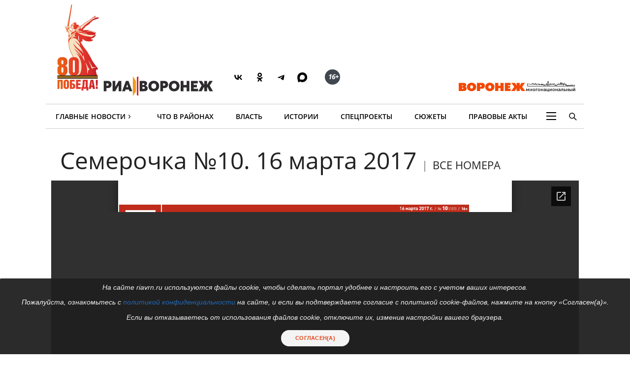

--- FILE ---
content_type: text/html; charset=UTF-8
request_url: https://riavrn.ru/pdf/7ka/2017/semerochka-10-16-marta-2017/
body_size: 11294
content:

<!DOCTYPE html>
<html class="no-js" lang="ru-RU" dir="ltr" prefix="og: http://ogp.me/ns# video: http://ogp.me/ns/video#">
    <head>
		<meta http-equiv="X-UA-Compatible" content="IE=edge">
		<meta name="viewport" content="width=device-width, initial-scale=1.0">
				<link rel="icon" type="image/png" sizes="256x256" href="//riavrn.ru/favicon.png">
		<title>Семерочка №10. 16 марта 2017</title>
        <meta charset="UTF-8">
				<meta name="yandex-verification" content="70aebf1cb59c1d38" />
				<meta name="google-site-verification" content="5NnP_LypDojKILXF2CP3j2kqKX7wefvZ2wm4ijPK0ew" />
		<meta name="pmail-verification" content="7e192edd977ca499cfbe641f3c684b1c">
		<meta name="ermp-site-verification" value="ea1b3dfe-0f20-47c4-b017-4866699aa511">
				<meta name="theme-color" content="#222222">
		<link rel="apple-touch-icon" sizes="180x180" href="/apple-touch-icon.png">
		<link rel="icon" href="/favicon.svg" type="image/svg+xml">
		
										

				<link rel="manifest" href="/manifest.json">
		<link rel="manifest" href="/yandex-manifest.json">
		<link rel="preconnect" href="https://cdn.onesignal.com" crossorigin="anonymous">		
				
		<meta name="robots" content="index, follow, max-image-preview:large">
<meta name="description" content="PDF-версия Семерочка №10. 16 марта 2017 года. Читайте online, бесплатно.">
<meta name="keywords" content="">
<meta property="og:title" content="Семерочка №10. 16 марта 2017">
<meta property="og:site_name" content="РИА Воронеж">
<meta property="og:url" content="https://riavrn.ru/pdf/7ka/2017/semerochka-10-16-marta-2017/">
<meta property="og:type" content="website">
<meta property="og:locale" content="ru_RU">
<meta property="og:description" content="PDF-версия Семерочка №10. 16 марта 2017 года. Читайте online, бесплатно.">
<meta property="twitter:card" content="summary">
<meta property="twitter:title" content="Семерочка №10. 16 марта 2017">
<meta property="twitter:description" content="PDF-версия Семерочка №10. 16 марта 2017 года. Читайте online, бесплатно.">
<meta property="twitter:url" content="https://riavrn.ru/pdf/7ka/2017/semerochka-10-16-marta-2017/">
<link href="https://riavrn.ru/pdf/7ka/2017/semerochka-10-16-marta-2017/" rel="canonical">
<link href="/assets/css-compress/d9d5c49ffd3e8d2819ec9f2e5184e566.css?v=1765894747" rel="stylesheet">		

		
		<link rel="alternate" type="application/rss+xml" title="RSS" href="/rss/" />
		
        <meta name="csrf-param" content="_csrf-frontend">
<meta name="csrf-token" content="RfGlXTQAyEP34jYY0bbY_tV4klHQmYFZmUbl0N93JaJowusXbFWyMZKbAW2I9KzHnw7BEOjz8yiuKI2Xkzxu2g==">
		
	
    </head>
    <body class="">
				
		
	<!-- off-canvas content START -->
	<div class="canvi-content js-canvi-content">	
		<div class="brand-wrapper hide-for-small-only">
							</div>
		
		<main class="brand-template" id="main-content">
		
				<div class="to-top-arrow hide">
					<a href="#top" class="anchor-to" title="Вверх"><span class="chevron"></span></a>
				</div>
				
				<div class="ard big wide top-banner">
					<div class="row small-collapse large-12 columns">
						<div class="banner_stat_block banner_stat_841" style="min-height:120px;">
										</div>
					</div>
				</div>
				
				<!-- header START -->
				
			<header>
			
			
			<div class="bg-black-no fullwidth">
                    <div class="row" id="top">
											
                        <div class="large-12 columns menu-header no-bullet">
							<div class="header-logo-wrap large-7 medium-7 small-12 columns">
								<a href="https://riavrn.ru/news/" class="pobeda-80" title="Победа 80">Победа 80</a>
								<a href="https://riavrn.ru" class="logo-big" title="Новости РИА Воронеж">РИА Воронеж</a>
								<div class="soc soc-btns">
									<span class="soc-menu-item">
										<a href="https://vk.com/riavrn" alt="ВК" title="ВК" target="_blank">
											<svg height="24" width="24" fill="none" xmlns="http://www.w3.org/2000/svg" class="ico vk">
												<g>
													<path d="M12.77 17.29c-5.47 0-8.59-3.75-8.72-9.99h2.74c.09 4.58 2.11 6.52 3.71 6.92V7.3h2.58v3.95c1.58-.17 3.24-1.97 3.8-3.95h2.58a7.62 7.62 0 0 1-3.51 4.98 7.9 7.9 0 0 1 4.11 5.01h-2.84a4.94 4.94 0 0 0-4.14-3.57v3.57h-.31Z" fill="#000"></path>
												</g>
											</svg>
										</a>
									</span>
									<span class="soc-menu-item">
										<a href="https://ok.ru/riavrn" alt="ОК" title="ОК" target="_blank">
											<svg width="24" height="24" xmlns="http://www.w3.org/2000/svg" class="ico ok">
												<g>
													<path fill="#000" d="m14.88,10.31c-0.79,0.79 -1.90,1.29 -3.11,1.29c-1.21,0 -2.31,-0.49 -3.11,-1.29c-0.79,-0.79 -1.29,-1.90 -1.29,-3.11c0,-1.21 0.49,-2.31 1.29,-3.11c0.79,-0.79 1.90,-1.29 3.11,-1.29c1.21,0 2.31,0.49 3.11,1.29c0.79,0.79 1.29,1.90 1.29,3.11c0,1.21 -0.49,2.31 -1.29,3.11zm-3.11,-5.13c-0.55,0 -1.04,0.22 -1.41,0.58c-0.36,0.36 -0.58,0.86 -0.58,1.41c0,0.55 0.22,1.04 0.58,1.41c0.36,0.36 0.86,0.58 1.41,0.58c0.55,0 1.04,-0.22 1.41,-0.58c0.36,-0.36 0.58,-0.86 0.58,-1.41c0,-0.55 -0.22,-1.04 -0.58,-1.41c-0.36,-0.35 -0.86,-0.58 -1.41,-0.58zm4.63,6.44l1.29,1.76c0.06,0.09 0.05,0.21 -0.04,0.27c-1.08,0.89 -2.35,1.48 -3.68,1.79l2.50,4.82c0.065,0.14 -0.02,0.30 -0.18,0.30137l-2.67,0c-0.07,0 -0.15,-0.05 -0.19,-0.13l-1.66,-3.98l-1.67,3.97c-0.02,0.07 -0.10,0.13 -0.19,0.13l-2.67,0c-0.15,0 -0.24,-0.17 -0.18,-0.30l2.50,-4.80c-1.32,-0.31 -2.58,-0.90 -3.68,-1.79c-0.078,-0.065 -0.10,-0.19 -0.04,-0.27l1.29,-1.76c0.07,-0.10 0.21,-0.11 0.30,-0.04c1.21,1.03 2.72,1.71 4.33,1.71c1.61,0 3.10,-0.66 4.33,-1.71c0.10,-0.07 0.24,-0.06 0.31,0.03z" clip-rule="evenodd" fill-rule="evenodd"/>
												</g>
											</svg>
										</a>
									</span>
									<span class="soc-menu-item">
										<a href="https://t.me/riavrn36" alt="ТГ" title="ТГ" target="_blank">
											<svg width="24" height="24" xmlns="http://www.w3.org/2000/svg" class="ico tg">
												<g fill-rule="evenodd" fill="none">
													<path fill="#000" d="m4.96,11.9c3.67,-1.48 6.12,-2.45 7.35,-2.92c3.5,-1.34 4.22,-1.58 4.7,-1.58c0.1,-0.0017 0.33,0.02 0.48,0.13c0.12,0.09 0.16,0.22 0.17,0.31c0.01,0.09 0.03,0.29 0.02,0.45c-0.18,1.84 -1.01,6.31 -1.42,8.38c-0.17,0.87 -0.52,1.06 -0.86,1.08c-0.73,0.06 -1.28,-0.34 -1.99,-0.77c-1.1,-0.67 -1.78,-0.98 -2.85,-1.63c-1.24,-0.75 -0.14,-1.11 0.55,-1.79c0.18,-0.17 3.35,-3.03 3.34,-3.11c-0.005,-0.03 -0.09,-0.33 -0.17,-0.39c-0.07,-0.06 -0.18,-0.03 -0.26,-0.02c-0.11,0.02 -1.88,1.1 -5.31,3.25c-0.5,0.31 -0.95,0.47 -1.36,0.46c-0.45,-0.009 -1.31,-0.23 -1.95,-0.42c-0.78,-0.23 -1.08,-0.34 -1.02,-0.75c0.02,-0.2 0.22,-0.42 0.6,-0.65l0.00001,0.00001l-0.02001,-0.03001z"/>
												</g>
											</svg>
										</a>
									</span>
									<span class="soc-menu-item">
										<a href="https://max.ru/riavrn" alt="MAX" title="MAX" target="_blank">
											<svg width="21" height="20" viewBox="0 0 25 24" fill="none" xmlns="http://www.w3.org/2000/svg" class="ico max">
												<path fill="#000" fill-rule="evenodd" clip-rule="evenodd" d="M12.3405 23.9342C9.97568 23.9342 8.87728 23.5899 6.97252 22.2125C5.76041 23.762 1.94518 24.9672 1.77774 22.9012C1.77774 21.3535 1.42788 20.0492 1.04269 18.6132C0.570922 16.8544 0.0461426 14.898 0.0461426 12.0546C0.0461426 5.27426 5.6424 0.175079 12.2777 0.175079C18.913 0.175079 24.1153 5.52322 24.1153 12.1205C24.1153 18.7178 18.7474 23.9342 12.3405 23.9342ZM12.4368 6.03673C9.20791 5.86848 6.68817 8.0948 6.13253 11.5794C5.6724 14.465 6.48821 17.9812 7.18602 18.1582C7.51488 18.2416 8.35763 17.564 8.87711 17.0475C9.73154 17.5981 10.712 18.0245 11.8019 18.0813C15.1168 18.254 18.0544 15.6761 18.228 12.382C18.4016 9.08792 15.7517 6.20946 12.4368 6.03673Z" fill="currentColor"></path>
											</svg>
										</a>
									</span>
									<span class="soc-menu-item age-rating"><span class="circle"><i class="ico sixteen">16+</i></span></span>
								</div>
																							</div>
							<div class="large-5 medium-5 hide-for-small-only columns plashka-wrap logo-link text-right">
																																								<a href="https://воронеж-многонациональный.рф/" target="_blank" class="vmn-logo-link"><img src="/img/logo-vmn-link.svg" loading="lazy" alt="Воронеж многонациональный"></a>
							</div>
						</div>

                    </div>
                </div>
			
			
			
                <div class="row">
                     <nav class="main-nav">
					 
                        <ul class="menu top-menu dropdown" id="site-menu">
                            							<li class="top-menu-item show-for-small-only float-left js-canvi-open-button--left" id="sidebar-open"><span class="menu-mobile menu-icon"></span></li>
																																										                            <li class="top-menu-item hide-for-small-only">
								<div class="b-dropdown item">
									<div class="b-dropdown__toggler news-rubrics">
										<a class="section-ajax" data-section="all" href="https://riavrn.ru/news/">Главные Новости</a><span class="menu-icon-news">&rsaquo;</span>
									</div>
									<div class="b-dropdown__list">
										<ul class="menu sub-menu">
											<li class="top-menu-item hide-for-small-only"><a class="section-ajax" data-section="Происшествия" href="https://riavrn.ru/accidents/">Происшествия</a></li>
											<li class="top-menu-item hide-for-small-only"><a class="section-ajax" data-section="Криминал" href="https://riavrn.ru/criminal/">Криминал</a></li>
											<li class="top-menu-item hide-for-small-only"><a class="section-ajax" data-section="Деньги" href="https://riavrn.ru/economy/">Деньги</a></li>
											<li class="top-menu-item hide-for-small-only"><a class="section-ajax" data-section="Спорт" href="https://riavrn.ru/sport/">Спорт</a></li>
											<li class="top-menu-item hide-for-small-only"><a class="section-ajax" data-section="Общество" href="https://riavrn.ru/society/">Общество</a></li>
											<li class="top-menu-item hide-for-small-only"><a class="section-ajax" data-section="Культура" href="https://riavrn.ru/culture/">Культура</a></li>
											<li class="top-menu-item hide-for-small-only"><a class="section-ajax" data-section="Здоровье" href="https://riavrn.ru/health/">Здоровье</a></li>
											<li class="top-menu-item hide-for-small-only"><a class="section-ajax" data-section="Благоустройство" href="https://riavrn.ru/development/">Благоустройство</a></li>
										</ul>
									</div>
								</div>
							</li>
                            <li class="top-menu-item hide-for-small-only"><a class="section-ajax" data-section="districts" href="https://riavrn.ru/districts/">Что в районах</a></li>
							<li class="top-menu-item hide-for-small-only"><a class="section-ajax" data-section="Власть" href="https://riavrn.ru/gov/">Власть</a></li>
							<li class="top-menu-item hide-for-small-only"><a class="section-ajax" data-section="Истории" href="https://riavrn.ru/stories/">Истории</a></li>
														<li class="top-menu-item hide-for-small-only"><a class="section-ajax" data-section="Спецпроекты" href="https://riavrn.ru/specprojects/">Спецпроекты</a></li>
														<li class="top-menu-item hide-for-small-only"><a href="https://riavrn.ru/theme/">Сюжеты</a></li>
							<li class="top-menu-item hide-for-small-only"><a href="https://pravo.riavrn.ru/" target="_blank">Правовые акты</a></li>
							                            <li class="top-menu-item hide-for-small-only">
								<div class="b-dropdown item item-burger">
									<div class="b-dropdown__toggler more-menu">
										<span class="menu-icon"></span>
									</div>
									<div class="b-dropdown__list">
										<ul class="menu sub-menu">
											<li class="show-for-small-only"><a href="https://riavrn.ru/news/">Главные Новости</a></li>
											<li class="show-for-small-only"><a href="https://riavrn.ru/districts/">Что в районах</a></li>
											<li class="show-for-small-only"><a href="https://riavrn.ru/gov/">Власть</a></li>
											<li class="show-for-small-only"><a href="https://riavrn.ru/stories/">Истории</a></li>
											<li class="show-for-small-only"><a href="https://riavrn.ru/specprojects/">Спецпроекты</a></li>
											<li class="show-for-small-only"><a href="https://riavrn.ru/theme/">Сюжеты</a></li>
																						<li><a href="https://riavrn.ru/analytics/">Аналитика</a></li>
											<li><a href="https://riavrn.ru/theme/kamerton/">Камертон</a></li>
											<!--li><a href="/video/">Видео</a></li-->
											<li class="hide-for-large hide-for-small-only menu-sp-item"><a href="https://riavrn.ru/theme/coronaviridae-2019-ncov/">COVID-19</a></li>
											<li><a href="https://riavrn.ru/infograph/">Инфографика</a></li>
											<li><a href="https://riavrn.ru/pdf/7ka/">Семерочка</a></li>
											<li><a href="https://riavrn.ru/vk-podpiska/">Воронежский Курьер</a></li>
											<li><a href="https://воронеж-многонациональный.рф/" target="_blank" class="fix-limit">Воронеж многонациональный</a></li>
											<li><a href="https://riavrn.ru/o-nas/">О нас</a></li>
											<li><a href="https://riavrn.ru/contacts/">Контакты</a></li>
										</ul>
									</div>
								</div>
                            </li>
							<!--li class="top-menu-item hide-for-small-only btn-orange"><a href="https://riavrn.ru/pdf/slova/">Журнал СЛОВА</a></li-->
                        </ul>
						<div class="section-news-menu show-for-large"></div>						
                        <ul class="menu search-menu">
                            <li class="search-expand-wrap">
                                <span href="#" id="show-sbar"><i class="ico search-menu search-menu-btn"></i></span>
                                <form class="column row" action="/search/results/">
                                    <div class="input-group searchbar">
                                        <span class="input-group-label search-info large-2 medium-2 hide-for-small-only">Вы ищете</span>
                                        	<input id="search-request" class="input-field search-field large-8 medium-7 small-6" type="search" name="keywords" value="" size="15" maxlength="50" placeholder="Введите слово для поиска" />
																				
                                        <div  class="input-group-button search-submit large-2 medium-3 small-3">
                                            <button type="submit" class="button">Найти</button>
                                        </div>
									</div>
                                </form>
                            </li>
                        </ul>				
                    </nav>				</div>
            </header>
			<!-- header END -->								<!-- header END -->
				
				
				<div class="clear"></div>	
					
				<!-- main-block - main news and news column START -->
				<div class="row large-collapse medium-collapse small-collapse main-block pdf-archive pdf-paper pdf-7ka">
    <div class="large-12 medium-12 small-12 columns">
		<div class="h4 pdf-header-block">
			<h1>Семерочка №10. 16 марта 2017<span class="parent-section-link"><a href="https://riavrn.ru/pdf/7ka/">Все номера</a></span></h1>
		</div>
		<div class="pdf-body-block">
			<div class="news-detail">
				<div class="clearfix"></div>
				<div class="pdf-viewer-block">
					<object data="https://riavrn.ru/media/editions/pdf/iblock/524/52481b0028c0c517a4c6269d9d80cb81.pdf" type="application/pdf" title="Семерочка №10. 16 марта 2017" width="100%" height="800px" vspace="20px">
						<iframe
						src="https://docs.google.com/viewer?url=https://riavrn.ru/media/editions/pdf/iblock/524/52481b0028c0c517a4c6269d9d80cb81.pdf&embedded=true"
						style="width: 100%; height: 800px;"
						frameborder="0">Ваш браузер не поддерживает фреймы</iframe>
					</object>
					<div class="pdf-viewer-meta">
						<span class="meta-item first pdf-link">Оригинал: <a href="/media/editions/pdf/iblock/524/52481b0028c0c517a4c6269d9d80cb81.pdf" title="Скачать PDF">PDF</a></span>
						<span class="meta-item pdf-section">Раздел: <a href="https://riavrn.ru/pdf/7ka/2017/" title="Промотреть архив раздела">2017</a></span>
						<span class="meta-item pdf-time">Дата выхода: <span class="pdf-item-time">16.03.2017</span></span>
						<span class="meta-item pdf-views">Просмотры: <span class="pdf-item-views">1807</span></span>
					</div>
				</div>
				<div class="clearfix"></div>
				<div class="article-buttons">
					<ul class="btn-list soc-list-color white row small-up-1 medium-up-2 large-up-6">
						
						<li class="vkontakte column column-block"><a class="btn vk" href="javascript:sharePopup('http://vk.com/share.php?url=https://riavrn.ru/pdf/7ka/2017/semerochka-10-16-marta-2017/&title=Семерочка №10. 16 марта 2017&description=&image=')"><span class="btn-text">МНЕ НРАВИТСЯ <span data-count="..." data-social="vk"></span></span></a></li>
						<li class="odnoklassniki column column-block"><a class="btn ok" href="javascript:sharePopup('https://connect.ok.ru/dk?st.cmd=WidgetSharePreview&st.shareUrl=https://riavrn.ru/pdf/7ka/2017/semerochka-10-16-marta-2017/&st.comments=Семерочка №10. 16 марта 2017')"><span class="btn-text">ПОДЕЛИТЬСЯ <span data-count="..." data-social="ok"></span></span></a></li>
						<li class="telegram column column-block"><a class="btn tg" href="javascript:sharePopup('https://t.me/share/url?url=https://riavrn.ru/pdf/7ka/2017/semerochka-10-16-marta-2017/')" ><span class="btn-text">ПОДЕЛИТЬСЯ <span data-count="..." data-social="tg"></span></span></a></li>
											</ul>
				</div>
				<div class="article-adv large-12 columns">

				</div>
			</div>
		</div>
	</div>
</div>				<!-- main-block - main news and news column END -->

				<div class="row large-collapse medium-collapse small-collapse">
					<div class="large-12 medium-12 small-12 columns ad big mar-t mar-b">
						<div style="position: relative;">
			<!-- Yandex.RTB R-A-205913-16 -->
<div id="delay_yandex_rtb_R-A-205913-16"></div>	</div>					</div>
				</div>
				<div class="row large-collapse medium-collapse small-collapse">
					<div class="large-12 medium-12 small-12 columns ad mar-t mar-b">
											</div>
				</div>
        </main>
        
		
		<!-- footer START -->
        
            <footer id="footer">
                <div class="bg-black">
                    <div class="row footer-first">
                        <ul class="horizontal no-bullet">
                            <li class="large-3 medium-3 small-6 columns"><a href="/" class="logo-min">РИА Воронеж</a></li>
                            <li class="site-copy large-4 medium-4 small-6 columns">&copy; АУ ВО "РИА "Воронеж" 2012&ndash;2026. Все права защищены.</li>
                            <li class="large-4 medium-4 small-6 columns">
                                                            </li>
                            <li class="large-1 medium-1 small-6 columns">
                                <div class="age-rating float-left">
                                    <span class="circle"><i class="ico sixteen dark">16+</i></span>
                                </div>
                            </li>
                        </ul>
                    </div>
                </div>
                <div class="row footer-second">
                    <ul class="no-bullet">
                        <li class="large-2 medium-3 hide-for-small-only columns counters">
							<!--LiveInternet logo--><a href="//www.liveinternet.ru/click"
							target="_blank"><img src="//counter.yadro.ru/logo?13.5"
							title="LiveInternet: показано число просмотров за 24 часа, посетителей за 24 часа и за сегодня"
							alt="" style="border:0" width="88" height="31"/></a><!--/LiveInternet-->
							<br />
							<!-- Yandex.Metrika informer -->
							<a href="https://metrika.yandex.ru/stat/?id=18646573&amp;from=informer" target="_blank" rel="nofollow">
								<img src="https://informer.yandex.ru/informer/18646573/3_0_FFFFFFFF_EFEFEFFF_0_pageviews"
									 style="width:88px; height:31px; border:0;"
									 alt="Яндекс.Метрика"
									 title="Яндекс.Метрика: данные за сегодня (просмотры, визиты и уникальные посетители)"
									class="ym-advanced-informer" data-cid="18646573" data-lang="ru"/>
							</a>
							<!-- /Yandex.Metrika informer -->

                        </li>
                        <li class="large-2 medium-4 small-6 columns">
                            <ul class="menu vertical">
                                <li><a class="anchor-to" href="/news/">Новости</a></li>
                                <li><a href="/gov/">Власть</a></li>
								<li><a href="/development/">Благоустройство</a></li>
								<li><a href="/society/">Общество</a></li>
                                <li><a href="/economy/">Деньги</a></li>
								<li><a href="/accidents/">Происшествия</a></li>
								<li><a href="/criminal/">Криминал</a></li>
                                <li><a href="/sport/">Спорт</a></li>
                                <li><a href="/culture/">Культура</a></li>
								<li><a href="/health/">Здоровье</a></li>
								<li><a href="/officially/">Официально</a></li>
								<li><a href="https://pravo.riavrn.ru/" target="_blank">Правовые акты</a></li>
                            </ul>
                        </li>
                        <li class="large-2 medium-4 small-6 columns">
                            <ul class="menu vertical">
								<li><a href="/districts/">Что в районах</a></li>
                                <li><a href="/infograph/">Инфографика</a></li>
								<li><a href="/theme/coronaviridae-2019-ncov/">COVID-19</a></li>
								<li><a href="/theme/">Сюжеты</a></li>
								<li><a href="/stories/">Истории</a></li>
								<li><a href="/specprojects/">Спецпроекты</a></li>
																<li><a href="/analytics/">Аналитика</a></li>
								<li><a href="/pdf/7ka/">Семерочка</a></li>
								<li><a href="/vk-podpiska/">Воронежский курьер</a></li>
								<li><a href="https://воронеж-многонациональный.рф/" target="_blank">Воронеж многонациональный</a></li>
                                								<li><a href="/conditions-for-processing-personal-data/">Конфиденциальность</a></li>
                            </ul>
                        </li>
                        <li class="large-6 medium-12 small-12 columns">
                            <ul class="no-bullet site-info large-12 medium-4 columns">
								<li class=""><h2>Сетевое издание РИА "Воронеж"</h2></li>
								<li>Учредитель: автономное учреждение Воронежской области «Региональное информационное агентство «Воронеж»</li>
								<li>Главный редактор: Пырков Д. Н.</li>
								<li><a href="https://riavrn.ru/pravila-ispolzovaniya-materialov-ria-voronezh/" target="_blank">Правила использования материалов РИА «Воронеж»</a></li>
                            </ul>
                            <ul class="no-bullet site-contacts large-12 medium-4 columns">
                                <li class="list-title">Контакты редакции</li>
                                <li><address>Адрес редакции: 394030, Воронежская обл., г.о. город Воронеж, г. Воронеж, ул. Революции 1905 года, д. 31е, пом. 1/1</address></li>
								<li>Адрес электронной почты: <a href="mailto:office@riavrn.ru">office@ria-vrn.ru</a></li>
                                <li>Телефоны редакции: +7 (473) 259 31 73, +7 (473) 277 66 98</li>
								<li>Отдел новостей: <a href="mailto:riavrn.ru@yandex.ru">riavrn.ru@yandex.ru</a></li>
								<li>Размещение рекламы: +7 (473) 235 64 24, +7 (473) 235 56 81, +7 (920) 229 30 25; <a href="mailto:ra@riavrn.ru">ra@ria-vrn.ru</a></li>
                            </ul>
                            							<ul class="no-bullet site-info large-12 medium-4 columns">
                                <li class="">Сетевое издание РИА "Воронеж" зарегистрировано в Федеральной службе по надзору в сфере связи, информационных технологий и массовых коммуникаций 13 июня 2019 г.</li>
								<li class="">Регистрационный номер ЭЛ № ФС 77 - 75878</li>
							</ul>
                                                    </li>
                    </ul>
                </div>
				
				<div class="row row-content ad big">
					<div style="position: relative;">
			<!-- Yandex.RTB R-A-205913-21 -->
<div id="delay_yandex_rtb_R-A-205913-21"></div>	</div>				</div>
            </footer>
			
			
		<!-- cookie-popup -->
		<div id="cookie-popup">
			<div class="popup-text">
				<p>На сайте riavrn.ru используются файлы cookie, чтобы сделать портал удобнее и настроить его с учетом ваших интересов.</p>
				<p>Пожалуйста, ознакомьтесь с <a href="/conditions-for-processing-personal-data/" target="_blank">политикой конфиденциальности</a> на сайте, и если вы подтверждаете согласие с политикой cookie-файлов, нажмите на кнопку «Согласен(а)».</p>
				<p>Если вы отказываетесь от использования файлов cookie, отключите их, изменив настройки вашего браузера.</p>
				<div class="popup-button">
					<button id="cookie-accept" class="btn btn-white btn-circle">Согласен(а)</button>
				</div>
			</div>
			<div class="clearfix"></div>
		</div>
		<!-- /cookie-popup -->


		<!-- footer END -->
		
	</div>	
	<!-- off-canvas content END -->
		
		<!-- off-canvas menu START -->
        <nav id="swipeNav" class="v-menu off-canvas bg-black canvi-navbar js-canvi-navbar--left">

            <!-- Close button -->
            <button class="close-button offc-open" id="sidebar-close" aria-label="Закрыть меню" type="button">
                <span aria-hidden="true">×</span>
            </button>

            <!-- Menu -->
            <ul class="vertical menu">
                <li><a href="https://riavrn.ru/news/">Новости</a></li>
				<li><a href="https://riavrn.ru/districts/">Районы</a></li>
                <li><a href="https://riavrn.ru/theme/">Сюжеты</a></li>
												<li class="menu-sp-item"><a href="https://riavrn.ru/economy/sdelano-u-nas/" title="#Сделаноунас36">#Сделаноунас36</a></li>
                <li><a href="https://pravo.riavrn.ru/pubs/gubernator-voronezhskoy-oblasti/" target="_blank">Правовые акты</a></li>
				<li><a href="https://riavrn.ru/stories/">Истории</a></li>
				<li><a href="https://riavrn.ru/specprojects/">Спецпроекты</a></li>
				<li><a href="https://riavrn.ru/analytics/">Аналитика</a></li>
											</ul>
			<div class="v-submenu_title">Рубрики</div>
			<ul class="vertical menu v-submenu">
					<li><a href="https://riavrn.ru/gov/">Власть</a></li>
					<li><a href="https://riavrn.ru/development/">Благоустройство</a></li>
					<li><a href="https://riavrn.ru/economy/">Деньги</a></li>
					<li><a href="https://riavrn.ru/sport/">Спорт</a></li>
					<li><a href="https://riavrn.ru/society/">Общество</a></li>
					<li><a href="https://riavrn.ru/culture/">Культура</a></li>
					<li><a href="https://riavrn.ru/health/">Здоровье</a></li>
					<li><a href="https://riavrn.ru/accidents/">Происшествия</a></li>
					<li><a href="https://riavrn.ru/criminal/">Криминал</a></li>
					<li><a href="https://riavrn.ru/officially/">Официально</a></li>
			</ul>
			<div class="v-submenu_title">Издания</div>
			<ul class="vertical menu v-submenu">
				<li><a href="https://riavrn.ru/pdf/7ka/">Семерочка</a></li>
								<li><a href="https://riavrn.ru/vk-podpiska/">Воронежский Курьер</a></li>
				<li><a href="https://воронеж-многонациональный.рф/" target="_blank">Воронеж многонациональный</a></li>
				            </ul>
		</nav>
        <!-- off-canvas menu END -->
		<!-- popups -->
		<!--noindex-->
		<span class="my-overlay" id="ria_orpher_popup"></span>
		<div class="my-popup">
				<div id="comp_f512d0de85ba4692dce85624c1563dcd">
			<div class="mfeedback ria-orpher-block">
				<div class="large-12 columns">
					<div class="psevdo-h2">Сообщить об ошибке</div>
				</div>
				
				
				 <form id="orpher-form" action="/news/gubernator-aleksandr-gusev-pozdravil-sajt-ria-voronezh-s-8-letiem/" method="post">
					<div class="send-err-form send-news-form pop-body">
						<input type="hidden" name="_csrf-frontend" class="orpher-field" id="sessid" value="RfGlXTQAyEP34jYY0bbY_tV4klHQmYFZmUbl0N93JaJowusXbFWyMZKbAW2I9KzHnw7BEOjz8yiuKI2Xkzxu2g==" />
						<div class="mf-hidden">
							<div class="form-group field-orpherform-user_name required">
								<input type="hidden" id="orpherform-user_name" class="form-control orpher-field" name="OrpherForm[user_name]" value="Активный гражданин">
								<p class="help-block help-block-error"></p>
							</div>
							<div class="form-group field-orpherform-user_email required">
								<input type="hidden" id="orpherform-user_email" class="form-control orpher-field" name="OrpherForm[user_email]" value="someone@riavrn.ru">
								<p class="help-block help-block-error"></p>
							</div>
							<div class="form-group field-orpherform-err_page_url required">
								<input type="hidden" id="orpherform-err_page_url" class="form-control orpher-field" name="OrpherForm[ERR_PAGE_URL]" value="https://riavrn.ru/pdf/7ka/2017/semerochka-10-16-marta-2017/">
								<p class="help-block help-block-error"></p>
							</div>
							<div class="form-group field-orpherform-err_text_pre">
								<input type="hidden" id="orpherform-err_text_pre" class="form-control orpher-field" name="OrpherForm[ERR_TEXT_PRE]">
								<p class="help-block help-block-error"></p>
							</div>
							<div class="form-group field-orpherform-err_text_suf">
								<input type="hidden" id="orpherform-err_text_suf" class="form-control orpher-field" name="OrpherForm[ERR_TEXT_SUF]">
								<p class="help-block help-block-error"></p>
							</div>
							<div class="form-group field-orpherform-err_text required">
								<input type="hidden" id="orpherform-err_text" class="form-control orpher-field" name="OrpherForm[ERR_TEXT]">
								<p class="help-block help-block-error"></p>
							</div>
						</div>
						<div class="input-group row mf-message">
							<div class="large-12 columns control">
								<div class="control-label">Этот фрагмент текста содержит ошибку:</div>
									<div class="text-err-block green-input">Выделите фрагмент текста с ошибкой и нажмите Ctrl + Enter!</div>
								</div>
						</div>
						<div class="input-group row mf-message">
							<div class="large-12 columns control">
								<div class="control-label">Добавить комментарий для автора:</div>
								<label class="control-label" for="orpherform-message">Комментарий</label>
								<textarea id="orpherform-message" class="green-input orpher-field" name="OrpherForm[MESSAGE]" rows="5" placeholder="Комментарий" tabindex="6"></textarea>
								<p class="help-block help-block-error"></p>
							</div>
						</div>
						
						<input type="hidden" id="orpherform-params_hash" class="form-control" name="OrpherForm[PARAMS_HASH]" value="2c6f1907b5a4c2f1afee271cc4d86a89">
						
						<div class="large-12 columns control button">
							<button type="submit" class="btn btn-orange btn-square" name="submit" tabindex="13">Отправить</button>
						</div>
					</div>
				</form>
			</div>
		</div>
		<span class="orpher-close" title="Закрыть"></span>

		</div>
		<!--/noindex-->		

		<!-- up_button -->
		<div id="upbutton"></div>
		<!-- /up_button -->
	
						<!-- Yandex.Metrika counter -->
		<script type="text/javascript">
			(function(m,e,t,r,i,k,a){
				m[i]=m[i]||function(){(m[i].a=m[i].a||[]).push(arguments)};
				m[i].l=1*new Date();
				for (var j = 0; j < document.scripts.length; j++) {if (document.scripts[j].src === r) { return; }}
				k=e.createElement(t),a=e.getElementsByTagName(t)[0],k.async=1,k.src=r,a.parentNode.insertBefore(k,a)
			})(window, document,'script','https://mc.yandex.ru/metrika/tag.js', 'ym');

			ym(18646573, 'init', {trackHash:true, clickmap:true, accurateTrackBounce:true, trackLinks:true});
		</script>
		<noscript><div><img src="https://mc.yandex.ru/watch/18646573" style="position:absolute; left:-9999px;" alt="" /></div></noscript>
		<!-- /Yandex.Metrika counter -->
				
		<script src="/assets/js-compress/f3284c3bf914fab2b07cf8f9b6ab3c00.js?v=1757573454"></script>
<script>
	var orpher_form = document.getElementById('orpher-form');
	var elements = document.getElementsByClassName('orpher-field');
	
	orpher_form.addEventListener('submit', function(evt) {
		evt.preventDefault();
		var formData = new FormData(orpher_form);
		
		for(var i=0; i<elements.length; i++)
		{
			formData.append(elements[i].name, elements[i].value);
		}
		
		var xhttp  = new XMLHttpRequest();
		xhttp.onreadystatechange = function()
        {
            if(xhttp.readyState == 4 && xhttp.status == 200)
            {
                alert(xhttp.responseText);
				document.getElementById('ria_orpher_popup').classList.remove('show');
            }
        }
        xhttp.open('post', '/orphersend/'); 
        xhttp.send(formData); 
		
	});
	

</script>		
						
				
		<!--LiveInternet counter--><script>
		new Image().src = "//counter.yadro.ru/hit?r"+
		escape(document.referrer)+((typeof(screen)=="undefined")?"":
		";s"+screen.width+"*"+screen.height+"*"+(screen.colorDepth?
		screen.colorDepth:screen.pixelDepth))+";u"+escape(document.URL)+
		";h"+escape(document.title.substring(0,150))+
		";"+Math.random();</script><!--/LiveInternet-->
		
		<script src="https://cdn.onesignal.com/sdks/web/v16/OneSignalSDK.page.js" defer></script>
		<script>
		  window.OneSignalDeferred = window.OneSignalDeferred || [];
		  OneSignalDeferred.push(async function(OneSignal) {
			await OneSignal.init({
			  appId: "726d34e1-73c6-4ca7-babf-78c94d1def91",
			});
		  });
		</script>
	
		
	</body>
</html>


--- FILE ---
content_type: text/html; charset=utf-8
request_url: https://docs.google.com/viewer?url=https://riavrn.ru/media/editions/pdf/iblock/524/52481b0028c0c517a4c6269d9d80cb81.pdf&embedded=true
body_size: 2328
content:
<!DOCTYPE html><html lang="en" dir="ltr"><head><title>52481b0028c0c517a4c6269d9d80cb81.pdf</title><link rel="stylesheet" type="text/css" href="//www.gstatic.com/_/apps-viewer/_/ss/k=apps-viewer.standalone.a19uUV4v8Lc.L.W.O/am=AAQD/d=0/rs=AC2dHMKIcHC-ZI7sbGRsdy-Tqv76hgg_tw" nonce="Q3lsMxU9PbM2S1XNSOH0uA"/></head><body><div class="ndfHFb-c4YZDc ndfHFb-c4YZDc-AHmuwe-Hr88gd-OWB6Me dif24c vhoiae LgGVmb bvmRsc ndfHFb-c4YZDc-TSZdd ndfHFb-c4YZDc-TJEFFc ndfHFb-c4YZDc-vyDMJf-aZ2wEe ndfHFb-c4YZDc-i5oIFb ndfHFb-c4YZDc-uoC0bf ndfHFb-c4YZDc-e1YmVc" aria-label="Showing viewer."><div class="ndfHFb-c4YZDc-zTETae"></div><div class="ndfHFb-c4YZDc-JNEHMb"></div><div class="ndfHFb-c4YZDc-K9a4Re"><div class="ndfHFb-c4YZDc-E7ORLb-LgbsSe ndfHFb-c4YZDc-LgbsSe-OWB6Me" aria-label="Previous"><div class="ndfHFb-c4YZDc-DH6Rkf-AHe6Kc"><div class="ndfHFb-c4YZDc-Bz112c ndfHFb-c4YZDc-DH6Rkf-Bz112c"></div></div></div><div class="ndfHFb-c4YZDc-tJiF1e-LgbsSe ndfHFb-c4YZDc-LgbsSe-OWB6Me" aria-label="Next"><div class="ndfHFb-c4YZDc-DH6Rkf-AHe6Kc"><div class="ndfHFb-c4YZDc-Bz112c ndfHFb-c4YZDc-DH6Rkf-Bz112c"></div></div></div><div class="ndfHFb-c4YZDc-q77wGc"></div><div class="ndfHFb-c4YZDc-K9a4Re-nKQ6qf ndfHFb-c4YZDc-TvD9Pc-qnnXGd" role="main"><div class="ndfHFb-c4YZDc-EglORb-ge6pde ndfHFb-c4YZDc-K9a4Re-ge6pde-Ne3sFf" role="status" tabindex="-1" aria-label="Loading"><div class="ndfHFb-c4YZDc-EglORb-ge6pde-RJLb9c ndfHFb-c4YZDc-AHmuwe-wcotoc-zTETae"><div class="ndfHFb-aZ2wEe" dir="ltr"><div class="ndfHFb-vyDMJf-aZ2wEe auswjd"><div class="aZ2wEe-pbTTYe aZ2wEe-v3pZbf"><div class="aZ2wEe-LkdAo-e9ayKc aZ2wEe-LK5yu"><div class="aZ2wEe-LkdAo aZ2wEe-hj4D6d"></div></div><div class="aZ2wEe-pehrl-TpMipd"><div class="aZ2wEe-LkdAo aZ2wEe-hj4D6d"></div></div><div class="aZ2wEe-LkdAo-e9ayKc aZ2wEe-qwU8Me"><div class="aZ2wEe-LkdAo aZ2wEe-hj4D6d"></div></div></div><div class="aZ2wEe-pbTTYe aZ2wEe-oq6NAc"><div class="aZ2wEe-LkdAo-e9ayKc aZ2wEe-LK5yu"><div class="aZ2wEe-LkdAo aZ2wEe-hj4D6d"></div></div><div class="aZ2wEe-pehrl-TpMipd"><div class="aZ2wEe-LkdAo aZ2wEe-hj4D6d"></div></div><div class="aZ2wEe-LkdAo-e9ayKc aZ2wEe-qwU8Me"><div class="aZ2wEe-LkdAo aZ2wEe-hj4D6d"></div></div></div><div class="aZ2wEe-pbTTYe aZ2wEe-gS7Ybc"><div class="aZ2wEe-LkdAo-e9ayKc aZ2wEe-LK5yu"><div class="aZ2wEe-LkdAo aZ2wEe-hj4D6d"></div></div><div class="aZ2wEe-pehrl-TpMipd"><div class="aZ2wEe-LkdAo aZ2wEe-hj4D6d"></div></div><div class="aZ2wEe-LkdAo-e9ayKc aZ2wEe-qwU8Me"><div class="aZ2wEe-LkdAo aZ2wEe-hj4D6d"></div></div></div><div class="aZ2wEe-pbTTYe aZ2wEe-nllRtd"><div class="aZ2wEe-LkdAo-e9ayKc aZ2wEe-LK5yu"><div class="aZ2wEe-LkdAo aZ2wEe-hj4D6d"></div></div><div class="aZ2wEe-pehrl-TpMipd"><div class="aZ2wEe-LkdAo aZ2wEe-hj4D6d"></div></div><div class="aZ2wEe-LkdAo-e9ayKc aZ2wEe-qwU8Me"><div class="aZ2wEe-LkdAo aZ2wEe-hj4D6d"></div></div></div></div></div></div><span class="ndfHFb-c4YZDc-EglORb-ge6pde-fmcmS ndfHFb-c4YZDc-AHmuwe-wcotoc-zTETae" aria-hidden="true">Loading&hellip;</span></div><div class="ndfHFb-c4YZDc-ujibv-nUpftc"><img class="ndfHFb-c4YZDc-ujibv-JUCs7e" src="/viewerng/thumb?ds=[base64]&amp;ck=lantern&amp;dsmi=unknown&amp;authuser&amp;w=800&amp;webp=true&amp;p=proj"/></div></div></div></div><script nonce="W2sjcIVxwF5lJugREqPpqw">/*

 Copyright The Closure Library Authors.
 SPDX-License-Identifier: Apache-2.0
*/
function c(a,e,f){a._preloadFailed||a.complete&&a.naturalWidth===void 0?f():a.complete&&a.naturalWidth?e():(a.addEventListener("load",function(){e()},!1),a.addEventListener("error",function(){f()},!1))}
for(var d=function(a,e,f){function k(){b.style.display="none"}var g=document.body.getElementsByClassName(a)[0],b;g&&(b=g.getElementsByClassName(f)[0])&&(b._preloadStartTime=Date.now(),b.onerror=function(){this._preloadFailed=!0},c(b,function(){b.naturalWidth<800?k():(b._preloadEndTime||(b._preloadEndTime=Date.now()),e&&(g.getElementsByClassName(e)[0].style.display="none"))},k))},h=["_initStaticViewer"],l=this||self,m;h.length&&(m=h.shift());)h.length||d===void 0?l=l[m]&&l[m]!==Object.prototype[m]?
l[m]:l[m]={}:l[m]=d;
</script><script nonce="W2sjcIVxwF5lJugREqPpqw">_initStaticViewer('ndfHFb-c4YZDc-K9a4Re-nKQ6qf','ndfHFb-c4YZDc-EglORb-ge6pde','ndfHFb-c4YZDc-ujibv-JUCs7e')</script><script type="text/javascript" charset="UTF-8" src="//www.gstatic.com/_/apps-viewer/_/js/k=apps-viewer.standalone.en_US.xhJaMLJfaPI.O/am=AAQD/d=1/rs=AC2dHMJb5Ica8JbfhCGPoCqHXcqkaOmeNA/m=main" nonce="W2sjcIVxwF5lJugREqPpqw"></script><script type="text/javascript" src="https://apis.google.com/js/client.js" nonce="W2sjcIVxwF5lJugREqPpqw"></script><script type="text/javascript" nonce="W2sjcIVxwF5lJugREqPpqw">_init([["0",null,null,null,null,2,null,null,null,null,0,[1],null,null,null,"https://drive.google.com",null,null,null,null,null,null,null,null,null,null,null,null,null,null,null,null,[["core-745-RC1","prod"],12,1,1],null,null,null,null,[null,null,null,null,"https://accounts.google.com/ServiceLogin?passive\u003d1209600\u0026continue\u003dhttps://docs.google.com/viewer?url%3Dhttps://riavrn.ru/media/editions/pdf/iblock/524/52481b0028c0c517a4c6269d9d80cb81.pdf%26embedded%3Dtrue\u0026hl\u003den-US\u0026followup\u003dhttps://docs.google.com/viewer?url%3Dhttps://riavrn.ru/media/editions/pdf/iblock/524/52481b0028c0c517a4c6269d9d80cb81.pdf%26embedded%3Dtrue",null,null,null,0],null,null,null,null,null,null,null,null,null,null,null,null,null,null,null,0,null,null,null,null,null,null,null,null,null,null,null,null,null,null,null,null,null,null,null,null,null,null,null,null,null,null,null,null,null,null,null,null,null,null,null,null,null,null,null,null,null,null,null,null,null,null,null,null,null,null,null,null,null,null,null,null,null,null,null,null,null,null,null,null,null,null,null,null,null,null,null,null,null,null,null,null,null,null,null,null,null,null,null,null,null,null,null,null,1],[null,"52481b0028c0c517a4c6269d9d80cb81.pdf","/viewerng/thumb?ds\[base64]\u0026ck\u003dlantern\u0026dsmi\u003dunknown\u0026authuser\u0026w\u003d800\u0026webp\u003dtrue\u0026p\u003dproj",null,null,null,null,null,null,"/viewerng/upload?ds\[base64]\u0026ck\u003dlantern\u0026dsmi\u003dunknown\u0026authuser\u0026p\u003dproj",null,"application/pdf",null,null,1,null,"/viewerng/viewer?url\u003dhttps://riavrn.ru/media/editions/pdf/iblock/524/52481b0028c0c517a4c6269d9d80cb81.pdf",null,"https://riavrn.ru/media/editions/pdf/iblock/524/52481b0028c0c517a4c6269d9d80cb81.pdf",null,null,0,null,null,null,null,null,"/viewerng/standalone/refresh?url\u003dhttps://riavrn.ru/media/editions/pdf/iblock/524/52481b0028c0c517a4c6269d9d80cb81.pdf\u0026embedded\u003dtrue",[null,null,"meta?id\u003dACFrOgDkcjNmeTHH1TD862nubY66pykWzoTumgDlK51vPS-EpAybwSA_r4xRJRv7GXrsTZq8YcOO42HGonaj7ygAZscEu4qupxA7615c23mC3loX6scjSdUVXR5zJBIZivQJ01LoDb2-HsVaF6o_","img?id\u003dACFrOgDkcjNmeTHH1TD862nubY66pykWzoTumgDlK51vPS-EpAybwSA_r4xRJRv7GXrsTZq8YcOO42HGonaj7ygAZscEu4qupxA7615c23mC3loX6scjSdUVXR5zJBIZivQJ01LoDb2-HsVaF6o_","press?id\u003dACFrOgDkcjNmeTHH1TD862nubY66pykWzoTumgDlK51vPS-EpAybwSA_r4xRJRv7GXrsTZq8YcOO42HGonaj7ygAZscEu4qupxA7615c23mC3loX6scjSdUVXR5zJBIZivQJ01LoDb2-HsVaF6o_","status?id\u003dACFrOgDkcjNmeTHH1TD862nubY66pykWzoTumgDlK51vPS-EpAybwSA_r4xRJRv7GXrsTZq8YcOO42HGonaj7ygAZscEu4qupxA7615c23mC3loX6scjSdUVXR5zJBIZivQJ01LoDb2-HsVaF6o_","https://doc-0s-bk-apps-viewer.googleusercontent.com/viewer/secure/pdf/3nb9bdfcv3e2h2k1cmql0ee9cvc5lole/ediddfatgppbj1dbt43v6c0fceokdmau/1769707650000/lantern/*/ACFrOgDkcjNmeTHH1TD862nubY66pykWzoTumgDlK51vPS-EpAybwSA_r4xRJRv7GXrsTZq8YcOO42HGonaj7ygAZscEu4qupxA7615c23mC3loX6scjSdUVXR5zJBIZivQJ01LoDb2-HsVaF6o_",null,"presspage?id\u003dACFrOgDkcjNmeTHH1TD862nubY66pykWzoTumgDlK51vPS-EpAybwSA_r4xRJRv7GXrsTZq8YcOO42HGonaj7ygAZscEu4qupxA7615c23mC3loX6scjSdUVXR5zJBIZivQJ01LoDb2-HsVaF6o_"],null,null,null,"pdf"],"","",2]);</script></body></html>

--- FILE ---
content_type: image/svg+xml
request_url: https://riavrn.ru/img/pobeda-80-icon.svg
body_size: 27486
content:
<?xml version="1.0" encoding="utf-8"?>
<!-- Generator: Adobe Illustrator 27.8.1, SVG Export Plug-In . SVG Version: 6.00 Build 0)  -->
<svg version="1.1" id="Слой_1" xmlns="http://www.w3.org/2000/svg" xmlns:xlink="http://www.w3.org/1999/xlink" x="0px" y="0px"
	 viewBox="0 0 196.97 352.44" style="enable-background:new 0 0 196.97 352.44;" xml:space="preserve">
<style type="text/css">
	.st0{clip-path:url(#SVGID_00000109720456065293088920000009599851141883343242_);fill:#F5E3C3;}
	
		.st1{clip-path:url(#SVGID_00000072272616192139699610000005624584055588854444_);fill:url(#SVGID_00000047761484645772303280000006729624676556646579_);}
	.st2{clip-path:url(#SVGID_00000046298733506448967220000006569239838055941296_);}
	.st3{clip-path:url(#SVGID_00000046298733506448967220000006569239838055941296_);fill:#F6A316;}
</style>
<g>
	<defs>
		<rect id="SVGID_1_" width="196.97" height="352.44"/>
	</defs>
	<clipPath id="SVGID_00000004512066061304615810000003440807674792003775_">
		<use xlink:href="#SVGID_1_"  style="overflow:visible;"/>
	</clipPath>
	<path style="clip-path:url(#SVGID_00000004512066061304615810000003440807674792003775_);fill:#F5E3C3;" d="M165.3,78.06
		c0.54-0.29,1.03-0.54,1.22-0.64c0.74-0.37,1.39-0.69,1.73-0.88c1.07-0.59,1.38-0.74,1.51-1.17c0.11-0.35-0.08-0.72-0.48-0.9
		c-0.67-0.31-2.78,0.92-2.78,0.87c-0.05-0.4-0.28-0.71-0.79-0.72c-0.61-0.01-1.38,0.23-2.49,0.6c-1.02,0.35-2.04,0.67-2.27,0.73
		c0.57-0.68,0.74-0.94,0.74-0.94s0.54-0.62,0.26-1.01c-0.08-0.11-0.27-0.17-0.5-0.09c-0.49,0.17-1.37,0.94-2.87,2.33
		c-0.19,0.17-0.27,0.32-0.56,0.51c-0.57,0.15-1.61,0.24-2.16,0.09c-0.44-0.12-0.73-0.29-0.92-0.44c0.03-0.03,0.62-1.35,1.53-2.01
		c0.58-0.42,2.18-1.8,2.33-1.94c0.55-0.58,0.47-1.03,0.42-1.34c-0.05-0.37-0.26-0.7-0.54-0.9c-0.97-0.67-2.64,0.65-2.83,0.8
		c-0.38,0.31-2.13,1.8-2.68,2.27c-0.4,0.34-1.53,0.83-2.29,1.14l-0.44,0.19c-0.94,0.41-2.13,1.02-3,1.77
		c-0.6,0.51-1.32,1.83-1.54,2.33c-0.49,0.41-2.8,2.3-5.59,3.98c-2.11,1.27-4.36,2.66-6.3,3.86c-1.45,0.9-2.73,1.69-3.64,2.24
		c-0.17,0.09-4.27,2.26-7.66,4.96c-1.03,0.82-2.03,1.64-2.99,2.43c-0.8,0.65-1.54,1.26-2.26,1.83c-2,1.64-6.52,4.53-7.02,4.89
		c-0.67,0.42-1.36,0.85-2.16,1.33c-2.14,1.3-6.65,3.65-7.9,4.26c-0.49,0.24-1.37,0.74-2.35,1.35c-0.03,0.02-0.07,0.04-0.1,0.06
		l-0.02,0.01c-0.26-0.27-0.51-0.65-0.54-0.88c-0.19-1.2,1.48-1.34,3.25-1.79c1.18-0.3,2.15-0.88,2.14-1.61
		c-0.01-0.68-0.4-0.57-0.53-1.06c-0.29-1.15,1.2-1.25,1.4-1.78c0.07-0.18,0.04-0.56-0.43-0.72c-0.47-0.16-0.7-0.13-1.35,0.06
		c-0.34,0.1-0.6-0.53-0.19-0.97c0.41-0.44,0.59-0.58,0.46-1.05c-0.18-0.66-0.59-0.76-0.84-0.61s-0.46,0.59-0.96,0.53
		s-0.72-0.37-1.98-0.37c-0.74,0-1.34,0.65-2.07,0.03c-0.44-0.37-1.02-1.56-2.35-1.94c-1.01-0.29-1.5-0.84-1.5-0.84
		s1.24-0.39,1.63-0.78c0.72-0.73,0.67-0.92,0.79-1.43c0.05-0.21,0.25-1.82-0.63-1.7c-0.23,0.03-1,0.78-1.5,0.81
		c-0.5,0.03-0.58-0.13-0.5-0.41c0.17-0.6-0.01-0.95-0.43-1.25c-0.58-0.42-2.15-0.04-3.5,0.1c-1.33,0.14-2.36,0.01-3.61,0.8
		c-1.07,0.69-2.03,2.03-2.03,2.03s-0.95,0.07-1.55,0.93c-0.3,0.44-0.3,0.81-0.3,0.81s-0.89,0.03-1.31,0.8
		c-0.23,0.42-0.22,0.48-0.22,0.48s-1.71,0.47-2.3,1.52c-0.64,1.15-1.09,2.27-0.52,3.4c0.47,0.93,0.71,1.07,0.71,1.07
		s-0.39,0.91-0.16,1.84c0.26,1.05,0.72,1.39,0.79,1.48c-0.07,0.24-0.48,1.56,0.02,3.09c0.78,2.36,1.97,2.36,1.97,2.36
		s0.18,2.83,0.31,4.55c0.13,1.71,0.16,2.92,0.16,2.92c-0.02-0.01-3.08,1.55-3.08,1.55s-0.4-0.9-0.71-1.39
		c-1.17-1.88-2.8-3.46-3.48-4.41c-0.69-0.94-1.6-2.07-2.18-2.51c-0.13-0.14-0.36-0.35-0.77-0.62c-0.99-0.66-1.64-2.12-1.64-2.12
		l6.71-0.38l1-2.89l-1.17-0.97l-5.99-1.92c1.03-6.79,11.09-71.21,11.09-71.21l-1.02-2.94l-0.01,0.02l-0.03,0.02l0,0.01l-2.11,2.81
		l-13.39,71.25L56,106.9l0.17,2.9l1.01,0.74l0.03,0.03l2.64,0.09c-0.24,0.13-0.58,0.37-0.62,0.79c-0.04,0.42-0.08,1.21,0.22,1.43
		c0.29,0.21,0.41,0.2,0.41,0.2s-0.38,0.56-0.16,1.15s0.51,0.81,0.51,0.81s-0.33,0.37-0.13,0.97c0.2,0.61,0.46,0.76,0.46,0.76
		s-0.3,0.89,0.06,1.34c0.37,0.46,1.05,0.66,1.05,0.66l-0.16,1.64l-0.87,0.18l-0.2,2.36l1.06,0.44l4.16,0.32l0.22-2.48
		c0,0-0.38-0.26-0.45-0.39c-0.07-0.13-0.07-0.39-0.05-0.62c0.19-0.04,0.54-0.12,0.87-0.16c0.23-0.03,0.35,0.02,0.44,0.25
		c0.19,0.73,0.29,2.42,0.44,3.73c0.18,1.61,0.55,3.12,0.97,4.59c0.02,0.08,0.73,2,1.79,2.91c-0.29,0.38-0.7,0.96-1.01,1.5
		c-1.56,2.73-0.79,5.08-0.12,6.51c0.22,0.52,0.47,1.04,0.74,1.56c-0.5,1.92-1.37,5.75-1.65,7.12c-0.58,2.9-0.41,6.01-0.09,8.39
		c0.08,0.9,0.22,1.82,0.45,2.64c0.14,0.67,0.26,1.13,0.3,1.3c0.03,0.85,0.34,9.56,1.54,15.17c2.19,10.26,6.6,19.05,11.27,28.37
		c5.59,11.15,11.37,22.67,13.95,37.91c1.94,11.45-2.05,27.97-2.09,28.14l-0.17,0.7l1.18,0.01c-0.04,0.01-0.08,0.01-0.12,0.02
		c0,0,20.08,0.11,38.81,0.21l29.87,0.18h0c0.03,0,0.05-0.01,0.08-0.02c0.83,0,1.4,0.01,1.64,0.01c0,0-5.83-14.72-3.94-19.25
		c0.75-1.8,7.92-1.72,6.54-4.26c-1.52-2.8-15.26-19.71-20.48-29.69c-0.15-0.28-12.85-25.82-22.42-37.03
		c-3.41-3.99-11.74-16.22-14.32-21.29c-1.19-1.85-0.18-2.18,0.61-2.46c0.74-0.27,4.45-2.23,4.78-3.08c0.33-0.86-0.68-2.61-0.78-3.51
		c-0.22-2.06,2.31-2.87,3.66-1.67c1.89,1.66,4.57,4.37,8.42,5.5c3.31,0.98,11.56,1.97,17.02,0.68c2.59-0.61,5.18-2.21,5.76-2.73
		c1.32-1.18,1.6-2.35,0.7-3.39c-0.22-0.25-3.36,1.54-4.69,0.47c-2.18-1.77-0.11-3.51,0.08-3.64c1.47-0.92,3.53-0.85,6.11-2.12
		c2.77-1.37,4.02-3,4.38-3.53c1.11-1.64,1.08-2.16,1.39-2.41c0.48-0.39,2.01,0.33,2.35-0.8c0.2-0.67,0.13-1.74-0.68-2.73
		c-0.69-0.85-1.33-0.83-1.67-1.79c-0.57-1.65,1.2-3.33,1.89-4.12c0.62-0.72,0.73-1.48,0.46-1.93v0h0c0-0.03-0.15-0.86-5.01-2.88
		c-2.52-1.05-7.43-3.22-12.91-4.55c-5.03-1.23-10.53-1.69-14.19-1.63c-5.85,0.09-9.3,1.23-9.3,1.23l-1.47-3.12
		c0,0,5.65-5.72,6.62-7.27c0.98-1.55,1.2-2.06,1.2-2.06s3.84-2.92,5.38-3.72c1.55-0.8,6.01-3.21,7.96-5.33
		c1.95-2.12,5.67-6.18,7.04-7.56c1.37-1.37,2.92-2.69,3.44-3.04c0.52-0.34,1.4-1.37,1.92-1.67c1.28-0.75,3.67-0.97,5.44-1.95
		c1.78-0.97,3.6-1.39,4.21-1.55c1.52-0.39,5.54-1.57,7.51-2.24c1.78-0.61,2.53-0.37,2.58-1.08
		C170.13,76.57,165.88,77.94,165.3,78.06 M99.76,148.06c0.22-0.37,0.86-1.6,0.97-2.66c0.12-1.14,0.08-2.08,0-2.93
		s-0.14-2.04-0.19-2.48c-0.19-1.59,1.15-4.42,1.55-4.74c0.23,0.49,0.64,5.22,0.62,5.92c-0.24,8.06,3.22,13.6,3.22,13.6
		C102.24,149.72,99.84,148.27,99.76,148.06"/>
</g>
<g>
	<defs>
		<path id="SVGID_00000107582001850180025030000013647947175739544480_" d="M159.97,315.46h6.33v-7.05h-6.33V315.46z M30.56,284.91
			v30.56h7.01v-24.65h4.08v24.65h7.01v-30.56H30.56z M79.59,301.95h1.61c0.54,0,0.97,0.12,1.3,0.36c0.33,0.24,0.57,0.55,0.74,0.93
			c0.17,0.38,0.28,0.82,0.34,1.32c0.06,0.5,0.09,1.01,0.09,1.55c0,0.77-0.03,1.41-0.09,1.93c-0.06,0.52-0.17,0.95-0.34,1.27
			c-0.17,0.33-0.43,0.57-0.76,0.72c-0.34,0.16-0.81,0.23-1.4,0.23h-1.49V301.95z M72.58,284.91v30.56h9.99
			c1.56,0,2.86-0.26,3.91-0.76c1.05-0.51,1.88-1.19,2.51-2.04c0.62-0.85,1.06-1.85,1.32-3c0.25-1.15,0.38-2.36,0.38-3.63
			c0-2.86-0.85-5.09-2.55-6.67c-1.7-1.59-4.11-2.38-7.22-2.38h-1.32v-6.16h9.39v-5.91H72.58z M93.52,284.91v30.56h15.98v-5.91h-8.97
			v-6.8h7.57v-5.91h-7.57v-6.04h8.63v-5.91H93.52z M121.13,305.73c0.21-1.53,0.39-3.17,0.53-4.93c0.14-1.76,0.25-3.56,0.34-5.42
			c0.08-1.86,0.16-3.62,0.21-5.29h3.4v19.47h-5.31C120.64,308.54,120.92,307.26,121.13,305.73 M115.75,284.91
			c-0.06,2.04-0.1,4.22-0.13,6.54c-0.03,2.32-0.11,4.61-0.23,6.86c-0.13,2.25-0.34,4.36-0.64,6.33c-0.3,1.97-0.73,3.6-1.29,4.91
			h-1.74v11.52h5.91v-5.61h11.07v5.61h5.89v-11.52h-1.96v-24.65H115.75z M146.54,289.67h0.08l1.66,14.92h-3.53L146.54,289.67z
			 M141.9,284.91l-5.65,30.56h7.05l0.72-5.44h4.93l0.64,5.44h7.4l-5.74-30.56H141.9z M159.97,284.91v11.94l1.45,9.77h3.44l1.45-9.77
			v-11.94H159.97z M59.43,310.22c-0.28-0.21-0.49-0.47-0.62-0.77c-0.13-0.3-0.2-0.61-0.21-0.94c-0.02-0.32-0.02-0.59-0.02-0.79
			v-15.09c0-0.26,0.01-0.55,0.02-0.87c0.01-0.32,0.08-0.63,0.21-0.91c0.13-0.28,0.33-0.52,0.62-0.72c0.28-0.2,0.68-0.3,1.19-0.3
			c0.51,0,0.9,0.1,1.17,0.3c0.27,0.2,0.47,0.44,0.59,0.72c0.13,0.28,0.21,0.59,0.23,0.91c0.03,0.33,0.04,0.62,0.04,0.87v15.09
			c0,0.2-0.01,0.46-0.04,0.79c-0.03,0.33-0.11,0.64-0.23,0.94c-0.13,0.3-0.33,0.55-0.59,0.77c-0.27,0.21-0.66,0.32-1.17,0.32
			C60.11,310.53,59.72,310.43,59.43,310.22 M57.01,284.95c-1.11,0.37-2.06,0.91-2.87,1.64c-0.81,0.72-1.44,1.64-1.89,2.76
			c-0.45,1.12-0.68,2.42-0.68,3.89v13.9c0,2.75,0.81,4.91,2.42,6.48c1.61,1.57,3.83,2.36,6.63,2.36c2.83,0,5.05-0.79,6.65-2.36
			c1.6-1.57,2.4-3.73,2.4-6.48v-13.9c0-1.47-0.23-2.77-0.68-3.89c-0.45-1.12-1.08-2.04-1.89-2.76c-0.81-0.72-1.76-1.27-2.87-1.64
			c-1.1-0.37-2.31-0.55-3.61-0.55C59.32,284.4,58.11,284.58,57.01,284.95 M45.21,260.09c-0.63-0.49-0.94-1.56-0.94-3.23v-9.82
			c0-1.66,0.31-2.74,0.94-3.23c0.63-0.49,1.4-0.73,2.31-0.73c0.86,0,1.61,0.25,2.27,0.73c0.65,0.49,0.99,1.56,0.99,3.23v9.82
			c0,1.67-0.33,2.74-0.99,3.23c-0.66,0.49-1.42,0.73-2.27,0.73C46.61,260.82,45.84,260.58,45.21,260.09 M45.21,231.9
			c-0.63-0.49-0.94-1.56-0.94-3.21v-5.65c0-1.66,0.31-2.73,0.94-3.21c0.63-0.49,1.4-0.73,2.31-0.73c0.86,0,1.61,0.24,2.27,0.73
			c0.65,0.49,0.99,1.56,0.99,3.21v5.65c0,1.66-0.33,2.73-0.99,3.21c-0.66,0.49-1.42,0.73-2.27,0.73
			C46.61,232.62,45.84,232.38,45.21,231.9 M37.97,210.43c-2.26,1.2-3.9,2.63-4.93,4.28c-1.03,1.66-1.63,3.36-1.8,5.1
			c-0.17,1.74-0.26,3.16-0.26,4.24v4.2c0,0.74,0.1,1.56,0.3,2.44c0.2,0.89,0.56,1.77,1.07,2.66c0.51,0.88,1.18,1.7,2.01,2.44
			c0.83,0.74,1.87,1.37,3.13,1.89c-1.71,0.69-3.04,1.54-3.99,2.57s-1.63,2.14-2.06,3.34c-0.43,1.2-0.68,2.42-0.77,3.64
			c-0.09,1.23-0.13,2.38-0.13,3.47v5.14c0,4.74,1.44,8.5,4.33,11.27c2.88,2.77,7.1,4.16,12.64,4.16c5.54,0,9.75-1.38,12.64-4.16
			c2.88-2.77,4.33-6.53,4.33-11.27v-5.14c0-1.54-0.06-2.97-0.17-4.28c-0.11-1.31-0.42-2.53-0.9-3.64c-0.49-1.12-1.2-2.09-2.14-2.92
			c-0.94-0.83-2.27-1.55-3.98-2.18c1.26-0.52,2.33-1.16,3.21-1.93c0.88-0.77,1.59-1.59,2.1-2.44c0.51-0.86,0.88-1.73,1.11-2.61
			c0.23-0.89,0.34-1.7,0.34-2.44v-4.2c0-1.08-0.09-2.5-0.26-4.24c-0.17-1.74-0.77-3.44-1.8-5.1c-1.03-1.66-2.67-3.09-4.93-4.28
			c-2.26-1.2-5.44-1.8-9.56-1.8C43.41,208.63,40.23,209.23,37.97,210.43 M90.25,119.35c-2.54,5.55-6.96,2.7-10.96,6.05
			c-2.59,2.17-2.97,4.92-2.97,4.92s1.11-0.29,2.09-0.5c-0.47,0.42-4.02,7.34-4.12,7.51c-0.1,0.17,4.95-5.46,14.36-11.58
			c3.38-2.2,6-3.15,6-3.15c-1.96-1.96-2.77-5.12-2.77-5.12S90.81,118.12,90.25,119.35 M81.24,101.53c0.39-0.43,1.12-0.69,1.35-0.73
			c0.23-0.04,0.27,0.03,0.27,0.03c-0.02,0.08-0.05,0.15-0.07,0.23c0,0-0.83,0.31-1.16,0.65c-0.34,0.34-0.54,0.57-0.6,0.75
			c-0.05,0.18-0.1,0.28-0.1,0.28S80.85,101.97,81.24,101.53 M83.8,99.11c-2.68-0.59-3.53,1.2-3.53,1.2c1.08-0.4,1.99-0.89,2.92-0.19
			c-0.62,0.06-1.86,0.26-2.52,1.04c-0.88,1.04-0.55,2.34-0.51,3.18c0.01,0.14,0.46-0.59,0.93-0.72c-0.09-0.31-0.08-0.43,0.04-0.78
			c0.16-0.56,0.64-0.96,1.08-1.09c-0.05,0.67,0.25,0.56,0.9,0.66c-0.05,0.07-0.1,0.13-0.16,0.19c-0.08,0-0.17,0-0.25,0
			c-0.17,0-0.33,0-0.49,0.04c-0.22,0.05-0.47,0.1-0.67,0.38c0.6-0.09,1,0.04,0.98,0.48c1.43-0.94,2.11-1.69,1.75-3.27
			c0.43-0.6,0.69-1.04,0.74-1.79C84.58,98.88,84.44,99.16,83.8,99.11 M124.17,225.11c0,0,1.81,2.62,2.9,4.62
			c1.61,2.97,2.39,3.85,5.08,9.83c1.46,3.25,3.37,6.4,4.83,8.28c0.46,0.59,0.86,1.05,1.16,1.41l1.43,1.48l-3.35,0.89
			c-0.11,0.04-0.23,0.08-0.35,0.12c-2.43,0.8-2.35,2.3-2.3,3.7c0.05,1.35,0.46,3.23-3.03,8.91
			C131.82,242.59,126.86,232.78,124.17,225.11 M83.59,260.09c-0.63-0.48-0.94-1.56-0.94-3.22v-33.83c0-1.66,0.31-2.73,0.94-3.22
			c0.63-0.49,1.4-0.73,2.31-0.73c0.86,0,1.61,0.24,2.27,0.73c0.66,0.49,0.99,1.56,0.99,3.22v33.83c0,1.66-0.33,2.73-0.99,3.22
			c-0.66,0.49-1.41,0.73-2.27,0.73C84.99,260.82,84.22,260.58,83.59,260.09 M144.88,244.73c-0.79-2.99-2.19-7.57-4.25-11.99
			c-3.25-6.98-2.88-6.55-4.31-9.83c-0.24-0.55-1.87-4.52-1.54-4.01c2.21,3.41,4.93,8.08,7.82,13.29c1.02,1.84,3.7,6.42,5.19,9.37
			c0.59,1.16,3.24,1.21,3.57,1.16c5.02-0.69,6.7-0.87,10.56,1.06c0,0-0.36-0.05-0.86-0.1c-0.65-0.07-1.52-0.13-2.13-0.08
			c-2.63,0.2-3.23,0.02-7.14,1.75c-0.56,0.25-1.64,0.73-2.73,1.23c-0.47,0.21-0.97,0.32-1.45,0.32
			C146.39,246.89,145.27,246.2,144.88,244.73 M82.26,203.59c-4.63-9.24-9.01-17.98-11.17-28.09c-0.78-3.68-1.18-8.72-1.37-11.93
			c-0.04-2.64-0.08-6,0.8-8.8c0.26-0.83,0.98-2.57,1.79-4c0.82-1.43,1.83-2.33,2.4-2.9c0.61-0.61,3.31-2.74,8.08-3.17
			c4.9-0.44,7.72,1.22,9.19,1.74c1.43,0.5,7.32,3.56,12.4,13.28c1.21,2.31,1.78,5.79,2.61,9.63c-9.01-9.93-16.98-16.15-17.28-15.68
			c-0.34,0.52,9.23,10.46,9.97,11.39c0.43,0.54,6.44,6.71,10.59,14.47c0.01,0.02,0.02,0.03,0.02,0.05c0.2,0.4,0.41,0.79,0.63,1.18
			c3.4,5.93,6.01,11.61,8,16.96c-2.39-4.01-5.32-7.67-8.85-10.48c-12.25-9.78-17.24-13.2-21.38-18.92c-2.39-3.3-3.36-6.37-3.36-6.37
			c-0.15,2.69,0.69,6.1,2.97,10.31c3.47,6.41,9.87,9.92,16.15,17.7c5.84,7.23,6.12,8.07,9.3,13.62c1.14,1.98,1.86,4.95,3.12,4.95
			c0.72,0,0.32-6.42,0.86-6.29c0.31,0.07,0.52,0.52,0.64,0.77c0.67,1.38,0.98,2.97,1.3,4.46c0.48,2.24,0.85,4.5,1.18,6.77
			c0.35,2.38,0.65,4.78,0.89,7.18c0.03,0.29,0.06,0.58,0.08,0.87c0.02,0.23-0.02,0.63,0.07,0.84c-2.87-6.2-5.96-11.92-7.57-14.6
			c-3.16-5.27-9.46-12.57-10.59-13.93c-4.24-5.07-11.19-10.15-15.68-14.42c-3.23-3.07,1.09,3.12,3.15,5.32
			c2.9,3.11,9.58,9.35,15.29,18.15c1.62,2.49,1.53,3.41-0.77,0.8c-3.99-4.54-14.63-12.05-11.66-8.77c0,0,1.87,1.54,3.39,3.35
			c13.4,15.93,14.14,34.39,14.14,40.54c0.06,10.02-1.51,23.73-8.45,28.19c-3.33,2.14-7.85,2.04-8.67,2
			c1.55-0.66,2.89-1.53,4.03-2.62c2.88-2.77,4.33-6.53,4.33-11.27v-31.79c0-4.74-1.44-8.5-4.33-11.27
			c-2.89-2.77-7.1-4.15-12.64-4.15c-0.38,0-0.75,0.02-1.12,0.04C83.95,206.96,83.11,205.27,82.26,203.59 M99.76,148.06
			c0.22-0.37,0.86-1.6,0.97-2.66c0.12-1.14,0.08-2.08,0-2.94c-0.08-0.86-0.14-2.03-0.19-2.48c-0.18-1.59,1.15-4.42,1.55-4.74
			c0.23,0.49,0.64,5.22,0.62,5.92c-0.24,8.06,3.22,13.6,3.22,13.6C102.24,149.72,99.84,148.27,99.76,148.06 M84.39,134.02
			c3.89-4.04,6.67-3.95,6.67-3.95s-1.93,3.1-2.4,5.17c-0.42,1.81-0.06,3.17,1.82,3.8c2.15,0.73,2.56,1.7,2.56,1.7
			s-10.09-1.39-12.89,0.24c0,0,3.91,0.8,7.04,2.89c-0.23-0.04-2.09-0.67-5.28-0.24c-3.07,0.42-5.11,1.45-6.29,2.21
			c-0.07,0.04-0.13,0.07-0.18,0.07C74.87,145.92,76.15,142.59,84.39,134.02 M136.93,119.32c-0.42-0.3-1.03-0.56-1.76-0.77
			c3.32,0.39,6.35,0.95,8.83,1.59c2.41,0.62,7.49,2.55,12.52,4.98c0.32,0.16,1.11,0.58,1.65,0.87c-1.21,0.14-2.65,0.99-2.65,0.99
			s-7.98-4.31-14.96-5.07c-5.77-0.63-13.2-0.12-13.2-0.12S130.82,120.23,136.93,119.32 M61.05,122.64l0.11-1.65l0.76-0.15l0.17-2.06
			c0.25-0.1,0.62-0.24,0.8-0.28c1.1-0.3,1.7,0.25,1.7,0.25l-0.13,1.93l0.23,0.15c0,0-0.08,1.96-0.15,2.11
			c0,0.01-0.05,0.01-0.12,0.01C63.81,122.96,61.05,122.64,61.05,122.64 M60.76,117.49c-0.06-0.7,0.25-0.89,0.25-0.89
			s0.41-0.44,1.34-0.4c0.62,0.03,0.7,0.31,0.7,0.56c0,0.35-0.35,0.71-0.81,0.79c-0.44,0.07-1.18,0.31-1.2,0.53
			C60.94,117.95,60.79,117.74,60.76,117.49 M60.44,115.94c-0.32-1.08,0.97-1.5,1.23-1.52c0.21-0.02,0.54-0.1,0.71,0.22
			c0.07,0.14,0.22,0.7-0.43,1.01c-0.63,0.3-0.83,0.35-1.05,0.62c-0.05,0.06-0.14,0.2-0.13,0.24
			C60.63,116.41,60.54,116.29,60.44,115.94 M60.07,114c-0.26-1.03,0.98-1.33,1.3-1.36c0.22-0.02,0.53,0.01,0.72,0.27
			c0.08,0.11,0.14,0.34,0.02,0.56c-0.14,0.24-0.4,0.17-0.67,0.27c-0.53,0.19-0.89,0.53-1.07,0.72
			C60.23,114.33,60.09,114.09,60.07,114 M77.94,99.38c0.59-0.6,1.88-0.96,1.88-0.96s0.06-0.62,0.56-0.85
			c0.37-0.17,0.9-0.31,0.9-0.31s0.04-0.79,0.5-1.14c0.46-0.35,0.72-0.42,1.09-0.5c0.99-1.07,2.11-2.61,3.66-2.75
			c1.17-0.11,2.35-0.26,2.89-0.36c0.14-0.03,1.23-0.18,1.37,0.12c-0.94-0.01-2.1,0.05-3.19,0.43c-0.9,0.32-0.93,0.66-1.18,0.91
			c-0.25,0.25-0.78,0.53-1.03,0.63c-0.25,0.09-0.53,0.25-0.66,0.47c-0.12,0.22-0.06,0.34-0.37,0.5c-0.31,0.16-0.72,0.89-0.72,0.89
			s1.62-0.46,2.5-0.43c1.19,0.03,1.91,0.68,1.87,1.66c-0.02,0.53-0.66,1.37-2.15,1.18c0,0-0.19,0.65-0.04,1.09
			c0.14,0.4,0.42,1.39,0.56,1.93c0.02,0.1,0.05,0.2,0.08,0.3c0.01,0.04,0.01,0.06,0.01,0.06s0,0.01,0,0.01
			c0.05,0.16,0.1,0.32,0.15,0.45c0.04,0.13-0.07,0.06-0.25-0.02c-0.24-0.1-0.61-0.2-0.96,0.16l-0.61,0.46
			c-0.3,0.27-0.83,0.68-0.73,0.89c0.1,0.21,0.23,0.31,0.52,0.35c0.27,0.04,1.74,0.03,2.17,0c0.11,0.01,0.21,0.01,0.31,0.02
			c0,0,0,0.01,0,0.01c-0.01,0.01,0.05,0.26,0.12,0.62c-0.53-0.3-1.52-0.31-1.55-0.29c-0.28-0.01-0.53,0.09-0.8,0.23
			c-0.45,0.23-0.96,0.95-1.12,1.67c-0.3,1.36-0.01,1.81,1.54,1.73c0,0,0.01,0.01,0.01,0.01c0.72,0.03,1.08,0,1.63,0
			c0.05,0,0.1-0.01,0.15-0.01c-0.35,0.5-0.78,0.74-0.78,0.74s-0.35,0.01-0.49,0.02c-0.38,0.02-0.67,0.01-0.89,0.01
			c-0.35-0.01-0.51-0.03-0.55,0.09c-0.3,0.89,0.13,0.78,0.59,0.67c0.32-0.08,0.66-0.15,0.78,0.11c0.12,0.28-0.07,0.91-0.31,1.29
			c-0.11,0.17-0.52,0.14-0.92,0.1c-0.35-0.03-0.69-0.06-0.84,0.04c-0.74,0.47-0.37,0.66,0.82,1.34c0.84,0.48,3.16,1.39,3.66,1.74
			c0.5,0.35,3.04,1.66,3.29,1.6c0.8-0.21,2.98-2.33,3.04-2.39c1.42-1.43,5.22-3.77,6.39-4.33c0.95-0.46,3.74-1.91,5.99-3.16
			c-0.46,0.84-0.94,2.29-1.15,4.78c-0.17,2.27-0.29,4.23-0.98,3.45c-1.71-1.95-1.61-4.22-1.94-3.65c-0.86,1.52-0.97,2.33-0.75,3.54
			c0.39,2.21,2.01,2.89,1.26,2.9c-2.76,0.03-3.62-0.58-5.19-2.22c-1-1.05-2.83-0.56-2.83-0.56s1.55,1.38,3.6,3.13
			c2.62,2.24,7.13,2.83,10.11,3.33c5.03,0.84,6.52,2.64,6.52,2.64s-12.86-0.86-13.94-1.74l0.94,1.23
			c-5.26-0.15-10.05-6.39-10.05-6.39s0.58,2.26,1.55,3.49c1.36,1.74,3.1,2.9,5.21,4.12c4.32,2.5,13.14,3.08,17.91,2.77
			c1.86-0.12,3.89-0.25,5.23-0.28c5.16-0.11,6.39,1.11,6.39,1.11s-11.04-0.31-16.35,3.38c-0.62,0.43,2.43-0.18,4.74-0.55
			c5.39-0.87,11.84,0.36,16.92,2.33c3.43,1.33,6.06,1.09,9.43,0.86c2-0.14,4.26-0.28,7.09-0.09c6.76,0.45,6.51,3.47,6.51,3.47
			s-2.88-2.14-7.1,0.38c-2.57,1.53-5.3,3.89-5.3,3.89s-1.14-0.97-8.74-2.37c-4.83-0.89-25.42-2.61-39.23-14.94
			c-0.29-0.26-0.55-0.5-0.79-0.72c-3.48,1.32-7.26,4.74-10.59,7.6c-2.98,2.57-5.52,5.94-8.52,8.64c0,0-4.63,4.01-5.99,6.52
			c-0.32,0.58-1.54,3.02-2.26,5.94c0-1.29,0.1-2.62,0.36-3.9c0.28-1.4,0.56-2.63,0.81-3.69c0.3-1.32,0.67-2.75,0.99-3.95
			c0.8-1.59,2.82-5.65,2.47-5.69c-0.71-0.09-1.86-0.17-2.91,0.12c-0.47,0.13-0.86,0.28-1.18,0.43c0.08-0.65,0.29-1.34,0.71-2.07
			c0.47-0.82,1.66-2.44,1.66-2.44s-1.76-1.05-2.36-3.04c-0.54-1.79-0.79-4.1-0.98-5.79c-0.15-1.42-0.24-2.11-0.41-2.45
			c-0.29-0.58-0.68-1.09-1.55-0.96c-0.08,0.01-0.18,0.03-0.27,0.04c0.09-0.12,0.17-0.24,0.17-0.33c0.02-0.69-0.78-1.15-0.85-1.49
			c-0.09-0.41-0.06-1.23,0.05-1.68c0.37-1.5-1.31-1.1-2.04-2.38c-0.69-1.22-0.54-2.41-1.78-1.73c-0.47,0.26-1.31,0.71-1.66,0.96
			c-0.34-0.92,0.02-1.24,0.74-1.79l0,0l0,0h0c0.15-0.1,0.33-0.21,0.44-0.27c0.98-0.55,2.44-0.73,3.04-0.61
			c0.95,0.19,1.54,1.4,1.52,2.04c-0.02,0.63,0.02,1.44,0.32,2.13c0.3,0.68,0.33,1.4,0.41,1.78c0.08,0.38,0.41,0.53,0.41,0.53
			c0.89-1.26,1.51-1.87,2.59-2.1c0.6,0.04,1.09-0.09,2.34,1.71c0.24,0.35,1.45,2.02,2.31,3.45c0.86,1.42,2.04,4.36,2.04,4.36
			l5.26-2.49c0,0-0.6-4.88-0.62-6.03c-0.05-2.99-0.41-4.37-0.41-4.37s-0.67,0.17-1-0.04c-0.15-0.09-0.49-0.21-0.64-0.94
			c-0.38-1.81,0.49-2.66,0.49-2.66c-0.52-0.45-0.79-1.42-0.61-2.66c0.13-0.89-0.49-0.27-0.86,0.5c-0.13-0.18-0.12-0.49,0.04-0.88
			c0.67-1.67,1.64-3.13,2.21-4.85c0,0-0.35,0.08-0.68,0.22c-0.32,0.14-0.74,0.57-1.14,1.15c-0.27,0.4-0.92,0.87-1.28,1.39
			C76.69,101.82,76.69,100.63,77.94,99.38 M160.42,76.75c0,0,1.76-0.58,2.66-0.87c2.3-0.74,2.48-0.74,2.57-0.5
			c0.11,0.27-0.47,0.51-0.78,0.63c-0.76,0.29-4.61,1.46-5.1,1.62C160.05,77.31,160.14,77.08,160.42,76.75 M107.9,110.67
			c-0.33-2.16-0.21-3.96-0.1-4.85c0.38-0.22,0.74-0.43,1.04-0.61c2.21-1.34,3.64-2.26,5.84-3.71c1.58-1.04,3.5-2.61,5.73-4.43
			c0.96-0.78,1.95-1.6,2.98-2.42c3.3-2.63,7.44-4.82,7.51-4.86c0.93-0.57,2.22-1.36,3.68-2.26c1.94-1.2,4.19-2.58,6.29-3.86
			c3.22-1.94,5.73-4.08,5.84-4.17l0.15-0.2c0.35-0.79,0.95-1.71,1.21-1.97c0.59-0.62,2.01-1.31,2.81-1.66l0.44-0.19
			c0.92-0.39,2.06-0.87,2.59-1.33c0.54-0.47,2.27-1.94,2.65-2.25c0.49-0.4,1.24-0.85,1.46-0.75c0.01,0.01,0.32,0.16-0.05,0.52
			c-0.02,0.01-1.64,1.41-2.18,1.8c-0.26,0.19-0.49,0.41-0.69,0.63c-0.21,0.19-0.42,0.38-0.55,0.55c-0.93,1.17-1.53,1.43-1.43,1.49
			c0.82,0.57,1.93,1.17,1.93,1.17c0.81,0.52,1.71,0.42,2.34,0.21c-0.73,0.79-1.84,1.36-2.49,1.44c-1.06,0.15-1.62,0.37-2.21,0.68
			c-1.63,0.84-2.89,1.62-3.29,1.68c-2.08,0.29-2.06,1.11-3.72,2.63c-0.69,0.63-10.54,8.25-13.69,10.31
			c-3.15,2.06-8.99,6.82-9.62,7.22c-1.34,0.85-2.53,3.25-4.4,5.29c-2.85,3.11-6.3,6.03-6.6,6.35c-0.19,0.2-0.55,0.33-0.97,0.33
			C109.46,113.45,108.22,112.79,107.9,110.67 M56.66,107.29c0.27-0.12,7.29-2.08,7.29-2.08l13.21-71.77l1.35-1.76l-0.57,1.44
			L65,106.78l3.2-1.69l6.6,2.14l-0.86,2.58l-9.54-0.65l-7.63,0.37C56.74,109.11,56.67,107.79,56.66,107.29 M78.94,30.58l-0.03,0.02
			l0,0.02l-2.11,2.81l-13.39,71.25l-7.43,2.23l0.17,2.9l1.01,0.74l0.03,0.03l2.64,0.09c-0.24,0.13-0.58,0.37-0.62,0.79
			c-0.04,0.42-0.08,1.21,0.22,1.43c0.29,0.21,0.4,0.2,0.4,0.2s-0.38,0.56-0.16,1.15c0.22,0.59,0.51,0.81,0.51,0.81
			s-0.33,0.37-0.13,0.97c0.2,0.61,0.46,0.76,0.46,0.76s-0.3,0.89,0.06,1.34c0.37,0.46,1.05,0.66,1.05,0.66l-0.17,1.64l-0.87,0.18
			l-0.2,2.36l1.06,0.44l4.16,0.32l0.22-2.48c0,0-0.38-0.26-0.45-0.39c-0.07-0.13-0.07-0.39-0.05-0.62c0.19-0.04,0.54-0.12,0.87-0.16
			c0.23-0.03,0.35,0.02,0.44,0.25c0.19,0.73,0.29,2.43,0.43,3.73c0.18,1.6,0.55,3.12,0.97,4.59c0.02,0.08,0.73,2,1.79,2.91
			c-0.29,0.38-0.7,0.96-1.01,1.5c-1.56,2.73-0.79,5.08-0.12,6.51c0.22,0.52,0.47,1.04,0.74,1.56c-0.5,1.92-1.37,5.75-1.65,7.12
			c-0.58,2.9-0.41,6.01-0.09,8.39c0.08,0.9,0.22,1.82,0.45,2.64c0.14,0.67,0.26,1.13,0.3,1.3c0.03,0.85,0.35,9.56,1.54,15.17
			c2.19,10.26,6.6,19.05,11.26,28.37c0.77,1.53,1.54,3.07,2.3,4.63c-4.39,0.35-7.82,1.69-10.28,4.05
			c-2.89,2.77-4.33,6.53-4.33,11.27v31.79c0,4.74,1.44,8.5,4.33,11.27c2.88,2.77,7.1,4.16,12.64,4.16c2.71,0,5.1-0.34,7.17-1
			l-0.14,0.59l1.18,0.01c-0.04,0.01-0.08,0.01-0.12,0.02c0,0,20.08,0.11,38.81,0.21l29.87,0.18h0c0.03,0,0.05-0.01,0.08-0.02
			c0.83,0.01,1.4,0.01,1.64,0.01c0,0-5.83-14.72-3.94-19.25c0.75-1.8,7.92-1.72,6.54-4.26c-1.52-2.79-15.26-19.71-20.48-29.69
			c-0.15-0.28-12.85-25.82-22.42-37.03c-3.41-3.99-11.74-16.22-14.32-21.29c-1.19-1.85-0.18-2.18,0.61-2.46
			c0.74-0.27,4.46-2.23,4.78-3.08c0.33-0.86-0.68-2.61-0.77-3.51c-0.22-2.06,2.31-2.87,3.66-1.67c1.89,1.66,4.57,4.37,8.42,5.5
			c3.32,0.98,11.56,1.97,17.03,0.68c2.59-0.61,5.18-2.21,5.76-2.73c1.32-1.18,1.6-2.35,0.7-3.39c-0.09-0.1-0.69,0.15-1.45,0.4
			c-1.07,0.35-2.46,0.7-3.24,0.07c-2.19-1.76-0.11-3.51,0.08-3.63c1.47-0.92,3.53-0.85,6.11-2.12c2.77-1.36,4.02-3,4.38-3.53
			c1.11-1.64,1.08-2.15,1.39-2.41c0.18-0.15,0.51-0.14,0.86-0.13c0.6,0.02,1.27,0.03,1.49-0.68c0.2-0.67,0.13-1.74-0.68-2.74
			c-0.69-0.85-1.34-0.83-1.67-1.79c-0.57-1.65,1.2-3.33,1.89-4.12c0.62-0.71,0.73-1.48,0.46-1.93v0c0-0.03-0.15-0.86-5.01-2.88
			c-2.52-1.05-7.43-3.22-12.91-4.55c-5.03-1.23-10.53-1.69-14.19-1.63c-5.85,0.09-9.3,1.23-9.3,1.23l-1.47-3.12
			c0,0,5.65-5.72,6.62-7.27c0.98-1.55,1.2-2.06,1.2-2.06s3.84-2.92,5.38-3.72c1.55-0.8,6.01-3.21,7.96-5.33
			c1.95-2.12,5.67-6.19,7.05-7.56c1.37-1.37,2.92-2.69,3.43-3.04c0.52-0.34,1.4-1.37,1.92-1.68c1.28-0.75,3.67-0.97,5.44-1.94
			c1.77-0.97,3.6-1.39,4.21-1.55c1.52-0.39,5.54-1.57,7.51-2.24c1.78-0.61,2.53-0.37,2.58-1.08c0.1-1.48-4.14-0.11-4.73,0.01
			c0.54-0.29,1.03-0.54,1.22-0.64c0.74-0.37,1.39-0.69,1.73-0.88c1.07-0.59,1.38-0.74,1.51-1.17c0.11-0.35-0.08-0.72-0.48-0.9
			c-0.36-0.17-1.15,0.12-1.8,0.41c-0.54,0.24-0.98,0.48-0.98,0.46c-0.05-0.4-0.28-0.71-0.79-0.72c-0.61-0.01-1.38,0.23-2.49,0.61
			c-1.02,0.35-2.04,0.67-2.27,0.73c0.57-0.68,0.74-0.94,0.74-0.94s0.54-0.62,0.26-1.01c-0.08-0.1-0.27-0.17-0.5-0.09
			c-0.48,0.17-1.37,0.94-2.87,2.33c-0.19,0.17-0.27,0.32-0.56,0.51c-0.57,0.15-1.61,0.24-2.16,0.09c-0.44-0.12-0.73-0.28-0.92-0.44
			c0.02-0.03,0.62-1.35,1.53-2.01c0.58-0.42,2.18-1.8,2.32-1.94c0.55-0.58,0.47-1.03,0.42-1.34c-0.05-0.37-0.26-0.7-0.54-0.9
			c-0.97-0.67-2.64,0.65-2.83,0.8c-0.38,0.31-2.13,1.8-2.68,2.27c-0.4,0.34-1.53,0.83-2.29,1.14l-0.44,0.19
			c-0.94,0.41-2.13,1.01-3,1.77c-0.6,0.51-1.32,1.83-1.54,2.33c-0.49,0.41-2.8,2.3-5.59,3.98c-2.11,1.27-4.36,2.66-6.3,3.86
			c-1.45,0.9-2.74,1.69-3.64,2.24c-0.17,0.09-4.27,2.26-7.66,4.96c-1.03,0.82-2.04,1.64-2.99,2.43c-0.8,0.65-1.54,1.26-2.26,1.83
			c-2,1.64-6.52,4.53-7.02,4.89c-0.67,0.42-1.36,0.85-2.16,1.33c-2.14,1.3-6.65,3.65-7.9,4.26c-0.49,0.24-1.37,0.74-2.35,1.35
			c-0.03,0.02-0.07,0.04-0.1,0.05l-0.03,0.02c-0.25-0.27-0.51-0.65-0.54-0.88c-0.19-1.2,1.48-1.34,3.25-1.79
			c1.19-0.3,2.15-0.88,2.14-1.61c-0.01-0.68-0.4-0.57-0.53-1.06c-0.29-1.15,1.2-1.25,1.4-1.78c0.07-0.18,0.04-0.56-0.43-0.72
			c-0.47-0.16-0.7-0.12-1.35,0.06c-0.34,0.1-0.6-0.53-0.19-0.97c0.41-0.44,0.59-0.58,0.46-1.05c-0.18-0.66-0.59-0.76-0.84-0.61
			c-0.25,0.16-0.46,0.59-0.96,0.53s-0.72-0.37-1.98-0.37c-0.25,0-0.49,0.07-0.72,0.15c-0.44,0.15-0.87,0.29-1.35-0.12
			c-0.44-0.37-1.02-1.56-2.35-1.94c-1.01-0.29-1.5-0.84-1.5-0.84s1.24-0.39,1.63-0.78c0.72-0.73,0.67-0.92,0.79-1.43
			c0.05-0.21,0.25-1.82-0.64-1.7c-0.22,0.03-1,0.78-1.5,0.81c-0.5,0.03-0.58-0.13-0.5-0.41c0.17-0.6-0.01-0.95-0.43-1.25
			c-0.58-0.42-2.15-0.03-3.5,0.1c-1.34,0.13-2.37,0-3.61,0.8c-1.08,0.69-2.03,2.03-2.03,2.03s-0.95,0.06-1.54,0.93
			c-0.3,0.44-0.3,0.81-0.3,0.81s-0.89,0.03-1.31,0.8c-0.23,0.42-0.22,0.48-0.22,0.48s-1.71,0.47-2.3,1.52
			c-0.64,1.15-1.09,2.27-0.52,3.4c0.47,0.93,0.71,1.07,0.71,1.07s-0.39,0.91-0.16,1.84c0.26,1.05,0.72,1.39,0.79,1.48
			c-0.07,0.24-0.48,1.56,0.02,3.09c0.78,2.36,1.97,2.36,1.97,2.36s0.18,2.83,0.31,4.55c0.13,1.71,0.16,2.92,0.16,2.92
			c-0.03-0.01-3.08,1.55-3.08,1.55s-0.4-0.9-0.71-1.39c-1.17-1.88-2.8-3.46-3.48-4.41c-0.69-0.94-1.6-2.07-2.18-2.51
			c-0.13-0.14-0.36-0.35-0.77-0.62c-0.99-0.66-1.64-2.12-1.64-2.12l6.71-0.38l1-2.89l-1.18-0.96l-5.99-1.92
			c1.03-6.79,11.09-71.21,11.09-71.21l-1.02-2.94L78.94,30.58z"/>
	</defs>
	<clipPath id="SVGID_00000161603357565406272470000013027157582705978499_">
		<use xlink:href="#SVGID_00000107582001850180025030000013647947175739544480_"  style="overflow:visible;"/>
	</clipPath>
	
		<linearGradient id="SVGID_00000116930882360781973490000000728346250920713354_" gradientUnits="userSpaceOnUse" x1="3.377954e-06" y1="352.439" x2="1.0007" y2="352.439" gradientTransform="matrix(139.4676 0 0 -139.4676 30.5575 49329.6406)">
		<stop  offset="0" style="stop-color:#E96512"/>
		<stop  offset="0.5103" style="stop-color:#E4362C"/>
		<stop  offset="0.6624" style="stop-color:#DF332B"/>
		<stop  offset="0.8302" style="stop-color:#D22829"/>
		<stop  offset="1" style="stop-color:#BD1826"/>
	</linearGradient>
	
		<rect x="30.56" y="30.56" style="clip-path:url(#SVGID_00000161603357565406272470000013027157582705978499_);fill:url(#SVGID_00000116930882360781973490000000728346250920713354_);" width="139.57" height="290.52"/>
</g>
<g>
	<defs>
		<rect id="SVGID_00000021118280782784724470000014709932615534327991_" width="196.97" height="352.44"/>
	</defs>
	<clipPath id="SVGID_00000142873517183128959030000004689991965589730948_">
		<use xlink:href="#SVGID_00000021118280782784724470000014709932615534327991_"  style="overflow:visible;"/>
	</clipPath>
	<polygon style="clip-path:url(#SVGID_00000142873517183128959030000004689991965589730948_);" points="30.52,270.25 30.52,270.72 
		30.52,272.47 166.41,272.47 166.41,270.72 166.41,270.25 	"/>
	<polygon style="clip-path:url(#SVGID_00000142873517183128959030000004689991965589730948_);fill:#F6A316;" points="30.52,272.47 
		30.52,272.95 30.52,274.7 166.41,274.7 166.41,272.95 166.41,272.47 	"/>
	<polygon style="clip-path:url(#SVGID_00000142873517183128959030000004689991965589730948_);fill:#F6A316;" points="30.52,276.93 
		30.52,277.41 30.52,279.16 166.41,279.16 166.41,277.41 166.41,276.93 	"/>
	<polygon style="clip-path:url(#SVGID_00000142873517183128959030000004689991965589730948_);" points="30.52,274.7 30.52,275.18 
		30.52,276.93 166.41,276.93 166.41,275.18 166.41,274.7 	"/>
	<polygon style="clip-path:url(#SVGID_00000142873517183128959030000004689991965589730948_);" points="30.52,279.16 30.52,279.64 
		30.52,281.39 166.41,281.39 166.41,279.64 166.41,279.16 	"/>
</g>
</svg>
